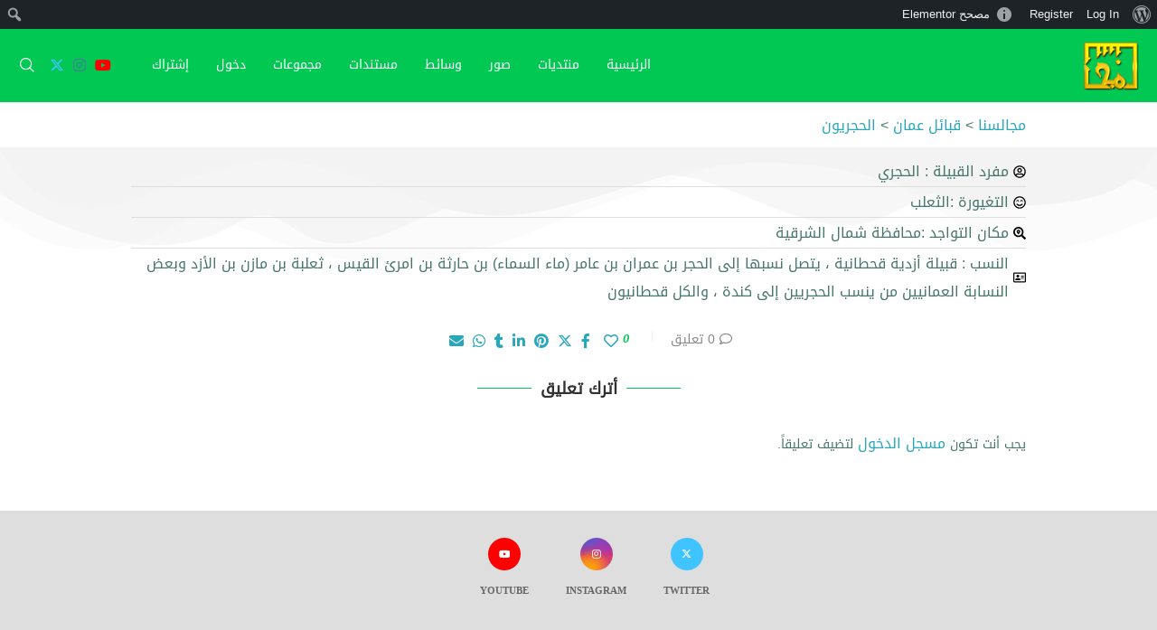

--- FILE ---
content_type: text/css; charset=utf-8
request_url: https://www.majalisna.com/wp/wp-content/uploads/elementor/css/post-1652941.css?ver=1685299607
body_size: 416
content:
.elementor-1652941 .elementor-element.elementor-element-db8d381 > .elementor-shape-top .elementor-shape-fill{fill:#F3F3F3;}.elementor-1652941 .elementor-element.elementor-element-db8d381 > .elementor-shape-top svg{width:calc(100% + 1.3px);}.elementor-1652941 .elementor-element.elementor-element-48aea78 .elementor-icon-list-items:not(.elementor-inline-items) .elementor-icon-list-item:not(:last-child){padding-bottom:calc(3px/2);}.elementor-1652941 .elementor-element.elementor-element-48aea78 .elementor-icon-list-items:not(.elementor-inline-items) .elementor-icon-list-item:not(:first-child){margin-top:calc(3px/2);}.elementor-1652941 .elementor-element.elementor-element-48aea78 .elementor-icon-list-items.elementor-inline-items .elementor-icon-list-item{margin-right:calc(3px/2);margin-left:calc(3px/2);}.elementor-1652941 .elementor-element.elementor-element-48aea78 .elementor-icon-list-items.elementor-inline-items{margin-right:calc(-3px/2);margin-left:calc(-3px/2);}body.rtl .elementor-1652941 .elementor-element.elementor-element-48aea78 .elementor-icon-list-items.elementor-inline-items .elementor-icon-list-item:after{left:calc(-3px/2);}body:not(.rtl) .elementor-1652941 .elementor-element.elementor-element-48aea78 .elementor-icon-list-items.elementor-inline-items .elementor-icon-list-item:after{right:calc(-3px/2);}.elementor-1652941 .elementor-element.elementor-element-48aea78 .elementor-icon-list-item:not(:last-child):after{content:"";border-color:#ddd;}.elementor-1652941 .elementor-element.elementor-element-48aea78 .elementor-icon-list-items:not(.elementor-inline-items) .elementor-icon-list-item:not(:last-child):after{border-top-style:solid;border-top-width:1px;}.elementor-1652941 .elementor-element.elementor-element-48aea78 .elementor-icon-list-items.elementor-inline-items .elementor-icon-list-item:not(:last-child):after{border-left-style:solid;}.elementor-1652941 .elementor-element.elementor-element-48aea78 .elementor-inline-items .elementor-icon-list-item:not(:last-child):after{border-left-width:1px;}.elementor-1652941 .elementor-element.elementor-element-48aea78 .elementor-icon-list-icon{width:14px;}.elementor-1652941 .elementor-element.elementor-element-48aea78 .elementor-icon-list-icon i{font-size:14px;}.elementor-1652941 .elementor-element.elementor-element-48aea78 .elementor-icon-list-icon svg{--e-icon-list-icon-size:14px;}.elementor-1652941 .elementor-element.elementor-element-3958ffa .tags-share-box{text-align:center;}.elementor-1652941 .elementor-element.elementor-element-20136ed #respond p.form-submit{text-align:right;}